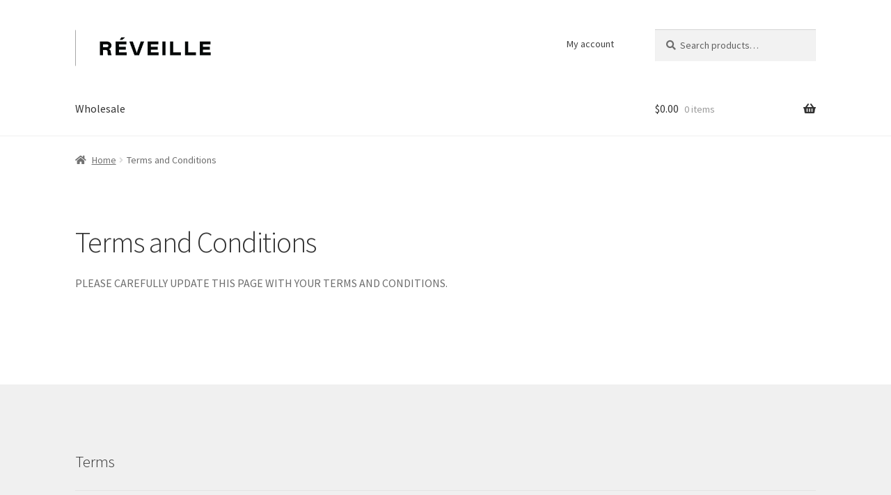

--- FILE ---
content_type: text/css
request_url: https://reveillecoffee.shipsbeans.com/wp-content/plugins/getbeans/assets/css/storefront.css?ver=bc0775878a76c91170fa3f66ea3e964e
body_size: 7
content:
/* Simple Mode */
:not(.getbeans-advanced-mode) #wp-admin-bar-wp-mail-smtp-menu {
    display: none !important;
}
/* END Simple Mode */


--- FILE ---
content_type: text/css
request_url: https://reveillecoffee.shipsbeans.com/wp-content/themes/storefront-child-theme-master/style.css?ver=1.0.0
body_size: 1125
content:
/*
Theme Name:   	Storefront Child Theme
Theme URI:    	https://github.com/stuartduff/storefront-child-theme
Author:       	Stuart Duff
Author URI:     http://stuartduff.com
Template:     	storefront
Description:  	This is a blank child theme for WooThemes StoreFront theme
Version:      	1.0.0
License:      	GNU General Public License v2 or later
License URI:  	http://www.gnu.org/licenses/gpl-2.0.html
Text Domain:  	storefront
Tags:         	black, white, light, two-columns, left-sidebar, right-sidebar, responsive-layout, custom-background, custom-colors, custom-header, custom-menu, featured-images, full-width-template, threaded-comments, accessibility-ready
This theme, like WordPress, is licensed under the GPL.
Use it to make something cool, have fun, and share what you've learned with others.
Storefront is based on Underscores http://underscores.me/, (C) 2012-2014 Automattic, Inc.
Resetting and rebuilding styles have been helped along thanks to the fine work of
Eric Meyer http://meyerweb.com/eric/tools/css/reset/index.html
along with Nicolas Gallagher and Jonathan Neal http://necolas.github.com/normalize.css/
FontAwesome License: SIL Open Font License - http://scripts.sil.org/OFL
Images License: GNU General Public License v2 or later
*/
/*
 * Add your own custom css below this text.
 */

/* Wholesale login form */

.login-username label,
.login-password label{
	display:block;
}

.login-username input, 
.login-password input {
	width: 100%;
}

.register_link,
.form-control#log-in{
 padding-right: 20px;
}

/* Wholesale Order Table */
.product_variations_label{
	margin-top: 10px;
	display:inline-block;
}

@media only screen and (max-width: 760px), (max-device-width: 1024px) and (min-device-width: 768px){
	#wwof_product_listing_table tbody tr td{
	background-color: transparent!important;
	}

}

.product_row_action .wwof_add_to_cart_button,
.product_row_action .added_to_cart{
	padding: 10px 15px;
	margin-bottom: 5px; 
}

/* Format and make user switch visible also on mobile phones for Admins*/

#user_switching_switch_on {
padding: 10px 10px 70px 10px;
}

.ant-btn.add-to-cart-btn {
	background-color: #333!important;
	color: #ffffff!important;
}

.ant-btn.add-to-cart-btn:hover {
	background-color: #1a1a1a!important;
	color: #ffffff!important;
}

:where(.css-1p3hq3p).ant-pagination .ant-pagination-item-active a {
	color: #333!important;
}

:where(.css-1p3hq3p).ant-pagination .ant-pagination-item-active {
	border-color: #333!important;
}

.ant-btn, .ant-input, .ant-select-selector  {
	border-radius: 0!important;
}

.ant-input.css-1p3hq3p {
	line-height: 0;
}